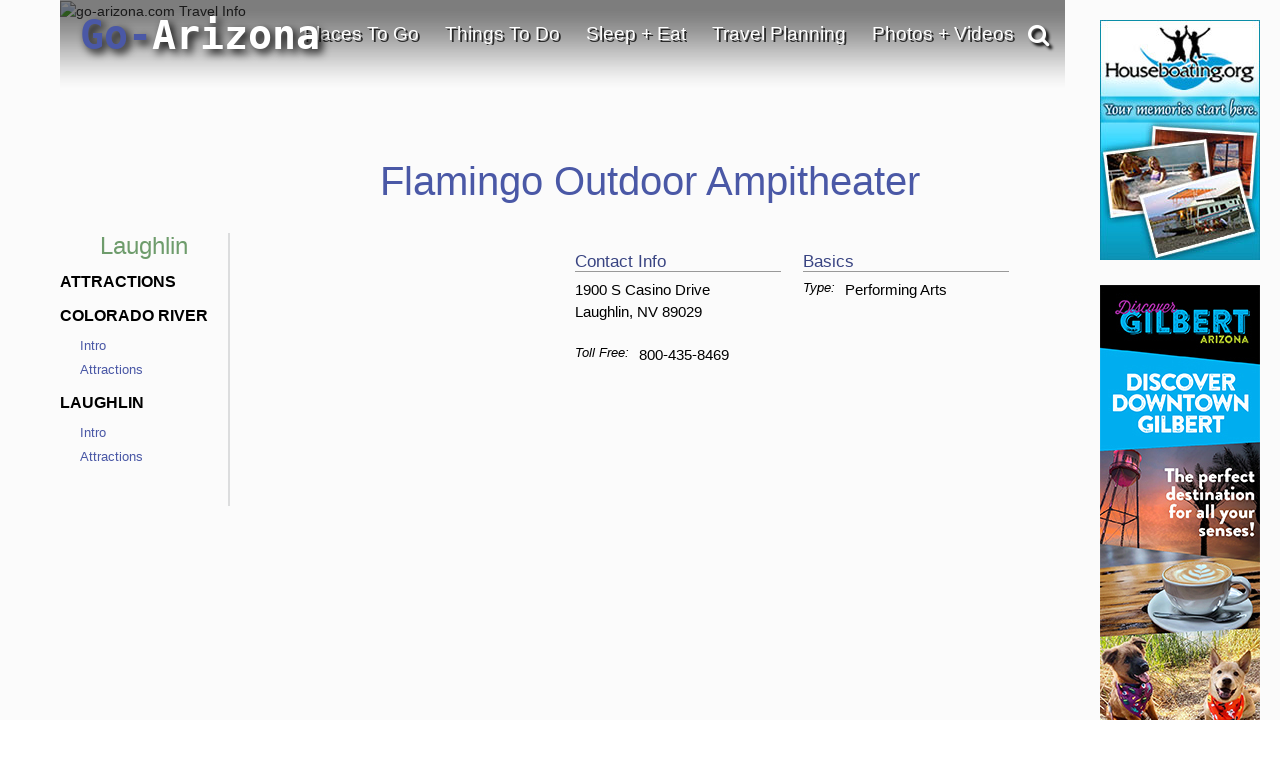

--- FILE ---
content_type: text/html; charset=utf-8
request_url: https://www.google.com/recaptcha/api2/anchor?ar=1&k=6LfDLBoUAAAAADYQW2E_ew7yGIcf5AeCdBMQLymS&co=aHR0cHM6Ly93d3cuZ28tYXJpem9uYS5jb206NDQz&hl=en&v=PoyoqOPhxBO7pBk68S4YbpHZ&size=normal&anchor-ms=20000&execute-ms=30000&cb=scy4282q59yz
body_size: 49496
content:
<!DOCTYPE HTML><html dir="ltr" lang="en"><head><meta http-equiv="Content-Type" content="text/html; charset=UTF-8">
<meta http-equiv="X-UA-Compatible" content="IE=edge">
<title>reCAPTCHA</title>
<style type="text/css">
/* cyrillic-ext */
@font-face {
  font-family: 'Roboto';
  font-style: normal;
  font-weight: 400;
  font-stretch: 100%;
  src: url(//fonts.gstatic.com/s/roboto/v48/KFO7CnqEu92Fr1ME7kSn66aGLdTylUAMa3GUBHMdazTgWw.woff2) format('woff2');
  unicode-range: U+0460-052F, U+1C80-1C8A, U+20B4, U+2DE0-2DFF, U+A640-A69F, U+FE2E-FE2F;
}
/* cyrillic */
@font-face {
  font-family: 'Roboto';
  font-style: normal;
  font-weight: 400;
  font-stretch: 100%;
  src: url(//fonts.gstatic.com/s/roboto/v48/KFO7CnqEu92Fr1ME7kSn66aGLdTylUAMa3iUBHMdazTgWw.woff2) format('woff2');
  unicode-range: U+0301, U+0400-045F, U+0490-0491, U+04B0-04B1, U+2116;
}
/* greek-ext */
@font-face {
  font-family: 'Roboto';
  font-style: normal;
  font-weight: 400;
  font-stretch: 100%;
  src: url(//fonts.gstatic.com/s/roboto/v48/KFO7CnqEu92Fr1ME7kSn66aGLdTylUAMa3CUBHMdazTgWw.woff2) format('woff2');
  unicode-range: U+1F00-1FFF;
}
/* greek */
@font-face {
  font-family: 'Roboto';
  font-style: normal;
  font-weight: 400;
  font-stretch: 100%;
  src: url(//fonts.gstatic.com/s/roboto/v48/KFO7CnqEu92Fr1ME7kSn66aGLdTylUAMa3-UBHMdazTgWw.woff2) format('woff2');
  unicode-range: U+0370-0377, U+037A-037F, U+0384-038A, U+038C, U+038E-03A1, U+03A3-03FF;
}
/* math */
@font-face {
  font-family: 'Roboto';
  font-style: normal;
  font-weight: 400;
  font-stretch: 100%;
  src: url(//fonts.gstatic.com/s/roboto/v48/KFO7CnqEu92Fr1ME7kSn66aGLdTylUAMawCUBHMdazTgWw.woff2) format('woff2');
  unicode-range: U+0302-0303, U+0305, U+0307-0308, U+0310, U+0312, U+0315, U+031A, U+0326-0327, U+032C, U+032F-0330, U+0332-0333, U+0338, U+033A, U+0346, U+034D, U+0391-03A1, U+03A3-03A9, U+03B1-03C9, U+03D1, U+03D5-03D6, U+03F0-03F1, U+03F4-03F5, U+2016-2017, U+2034-2038, U+203C, U+2040, U+2043, U+2047, U+2050, U+2057, U+205F, U+2070-2071, U+2074-208E, U+2090-209C, U+20D0-20DC, U+20E1, U+20E5-20EF, U+2100-2112, U+2114-2115, U+2117-2121, U+2123-214F, U+2190, U+2192, U+2194-21AE, U+21B0-21E5, U+21F1-21F2, U+21F4-2211, U+2213-2214, U+2216-22FF, U+2308-230B, U+2310, U+2319, U+231C-2321, U+2336-237A, U+237C, U+2395, U+239B-23B7, U+23D0, U+23DC-23E1, U+2474-2475, U+25AF, U+25B3, U+25B7, U+25BD, U+25C1, U+25CA, U+25CC, U+25FB, U+266D-266F, U+27C0-27FF, U+2900-2AFF, U+2B0E-2B11, U+2B30-2B4C, U+2BFE, U+3030, U+FF5B, U+FF5D, U+1D400-1D7FF, U+1EE00-1EEFF;
}
/* symbols */
@font-face {
  font-family: 'Roboto';
  font-style: normal;
  font-weight: 400;
  font-stretch: 100%;
  src: url(//fonts.gstatic.com/s/roboto/v48/KFO7CnqEu92Fr1ME7kSn66aGLdTylUAMaxKUBHMdazTgWw.woff2) format('woff2');
  unicode-range: U+0001-000C, U+000E-001F, U+007F-009F, U+20DD-20E0, U+20E2-20E4, U+2150-218F, U+2190, U+2192, U+2194-2199, U+21AF, U+21E6-21F0, U+21F3, U+2218-2219, U+2299, U+22C4-22C6, U+2300-243F, U+2440-244A, U+2460-24FF, U+25A0-27BF, U+2800-28FF, U+2921-2922, U+2981, U+29BF, U+29EB, U+2B00-2BFF, U+4DC0-4DFF, U+FFF9-FFFB, U+10140-1018E, U+10190-1019C, U+101A0, U+101D0-101FD, U+102E0-102FB, U+10E60-10E7E, U+1D2C0-1D2D3, U+1D2E0-1D37F, U+1F000-1F0FF, U+1F100-1F1AD, U+1F1E6-1F1FF, U+1F30D-1F30F, U+1F315, U+1F31C, U+1F31E, U+1F320-1F32C, U+1F336, U+1F378, U+1F37D, U+1F382, U+1F393-1F39F, U+1F3A7-1F3A8, U+1F3AC-1F3AF, U+1F3C2, U+1F3C4-1F3C6, U+1F3CA-1F3CE, U+1F3D4-1F3E0, U+1F3ED, U+1F3F1-1F3F3, U+1F3F5-1F3F7, U+1F408, U+1F415, U+1F41F, U+1F426, U+1F43F, U+1F441-1F442, U+1F444, U+1F446-1F449, U+1F44C-1F44E, U+1F453, U+1F46A, U+1F47D, U+1F4A3, U+1F4B0, U+1F4B3, U+1F4B9, U+1F4BB, U+1F4BF, U+1F4C8-1F4CB, U+1F4D6, U+1F4DA, U+1F4DF, U+1F4E3-1F4E6, U+1F4EA-1F4ED, U+1F4F7, U+1F4F9-1F4FB, U+1F4FD-1F4FE, U+1F503, U+1F507-1F50B, U+1F50D, U+1F512-1F513, U+1F53E-1F54A, U+1F54F-1F5FA, U+1F610, U+1F650-1F67F, U+1F687, U+1F68D, U+1F691, U+1F694, U+1F698, U+1F6AD, U+1F6B2, U+1F6B9-1F6BA, U+1F6BC, U+1F6C6-1F6CF, U+1F6D3-1F6D7, U+1F6E0-1F6EA, U+1F6F0-1F6F3, U+1F6F7-1F6FC, U+1F700-1F7FF, U+1F800-1F80B, U+1F810-1F847, U+1F850-1F859, U+1F860-1F887, U+1F890-1F8AD, U+1F8B0-1F8BB, U+1F8C0-1F8C1, U+1F900-1F90B, U+1F93B, U+1F946, U+1F984, U+1F996, U+1F9E9, U+1FA00-1FA6F, U+1FA70-1FA7C, U+1FA80-1FA89, U+1FA8F-1FAC6, U+1FACE-1FADC, U+1FADF-1FAE9, U+1FAF0-1FAF8, U+1FB00-1FBFF;
}
/* vietnamese */
@font-face {
  font-family: 'Roboto';
  font-style: normal;
  font-weight: 400;
  font-stretch: 100%;
  src: url(//fonts.gstatic.com/s/roboto/v48/KFO7CnqEu92Fr1ME7kSn66aGLdTylUAMa3OUBHMdazTgWw.woff2) format('woff2');
  unicode-range: U+0102-0103, U+0110-0111, U+0128-0129, U+0168-0169, U+01A0-01A1, U+01AF-01B0, U+0300-0301, U+0303-0304, U+0308-0309, U+0323, U+0329, U+1EA0-1EF9, U+20AB;
}
/* latin-ext */
@font-face {
  font-family: 'Roboto';
  font-style: normal;
  font-weight: 400;
  font-stretch: 100%;
  src: url(//fonts.gstatic.com/s/roboto/v48/KFO7CnqEu92Fr1ME7kSn66aGLdTylUAMa3KUBHMdazTgWw.woff2) format('woff2');
  unicode-range: U+0100-02BA, U+02BD-02C5, U+02C7-02CC, U+02CE-02D7, U+02DD-02FF, U+0304, U+0308, U+0329, U+1D00-1DBF, U+1E00-1E9F, U+1EF2-1EFF, U+2020, U+20A0-20AB, U+20AD-20C0, U+2113, U+2C60-2C7F, U+A720-A7FF;
}
/* latin */
@font-face {
  font-family: 'Roboto';
  font-style: normal;
  font-weight: 400;
  font-stretch: 100%;
  src: url(//fonts.gstatic.com/s/roboto/v48/KFO7CnqEu92Fr1ME7kSn66aGLdTylUAMa3yUBHMdazQ.woff2) format('woff2');
  unicode-range: U+0000-00FF, U+0131, U+0152-0153, U+02BB-02BC, U+02C6, U+02DA, U+02DC, U+0304, U+0308, U+0329, U+2000-206F, U+20AC, U+2122, U+2191, U+2193, U+2212, U+2215, U+FEFF, U+FFFD;
}
/* cyrillic-ext */
@font-face {
  font-family: 'Roboto';
  font-style: normal;
  font-weight: 500;
  font-stretch: 100%;
  src: url(//fonts.gstatic.com/s/roboto/v48/KFO7CnqEu92Fr1ME7kSn66aGLdTylUAMa3GUBHMdazTgWw.woff2) format('woff2');
  unicode-range: U+0460-052F, U+1C80-1C8A, U+20B4, U+2DE0-2DFF, U+A640-A69F, U+FE2E-FE2F;
}
/* cyrillic */
@font-face {
  font-family: 'Roboto';
  font-style: normal;
  font-weight: 500;
  font-stretch: 100%;
  src: url(//fonts.gstatic.com/s/roboto/v48/KFO7CnqEu92Fr1ME7kSn66aGLdTylUAMa3iUBHMdazTgWw.woff2) format('woff2');
  unicode-range: U+0301, U+0400-045F, U+0490-0491, U+04B0-04B1, U+2116;
}
/* greek-ext */
@font-face {
  font-family: 'Roboto';
  font-style: normal;
  font-weight: 500;
  font-stretch: 100%;
  src: url(//fonts.gstatic.com/s/roboto/v48/KFO7CnqEu92Fr1ME7kSn66aGLdTylUAMa3CUBHMdazTgWw.woff2) format('woff2');
  unicode-range: U+1F00-1FFF;
}
/* greek */
@font-face {
  font-family: 'Roboto';
  font-style: normal;
  font-weight: 500;
  font-stretch: 100%;
  src: url(//fonts.gstatic.com/s/roboto/v48/KFO7CnqEu92Fr1ME7kSn66aGLdTylUAMa3-UBHMdazTgWw.woff2) format('woff2');
  unicode-range: U+0370-0377, U+037A-037F, U+0384-038A, U+038C, U+038E-03A1, U+03A3-03FF;
}
/* math */
@font-face {
  font-family: 'Roboto';
  font-style: normal;
  font-weight: 500;
  font-stretch: 100%;
  src: url(//fonts.gstatic.com/s/roboto/v48/KFO7CnqEu92Fr1ME7kSn66aGLdTylUAMawCUBHMdazTgWw.woff2) format('woff2');
  unicode-range: U+0302-0303, U+0305, U+0307-0308, U+0310, U+0312, U+0315, U+031A, U+0326-0327, U+032C, U+032F-0330, U+0332-0333, U+0338, U+033A, U+0346, U+034D, U+0391-03A1, U+03A3-03A9, U+03B1-03C9, U+03D1, U+03D5-03D6, U+03F0-03F1, U+03F4-03F5, U+2016-2017, U+2034-2038, U+203C, U+2040, U+2043, U+2047, U+2050, U+2057, U+205F, U+2070-2071, U+2074-208E, U+2090-209C, U+20D0-20DC, U+20E1, U+20E5-20EF, U+2100-2112, U+2114-2115, U+2117-2121, U+2123-214F, U+2190, U+2192, U+2194-21AE, U+21B0-21E5, U+21F1-21F2, U+21F4-2211, U+2213-2214, U+2216-22FF, U+2308-230B, U+2310, U+2319, U+231C-2321, U+2336-237A, U+237C, U+2395, U+239B-23B7, U+23D0, U+23DC-23E1, U+2474-2475, U+25AF, U+25B3, U+25B7, U+25BD, U+25C1, U+25CA, U+25CC, U+25FB, U+266D-266F, U+27C0-27FF, U+2900-2AFF, U+2B0E-2B11, U+2B30-2B4C, U+2BFE, U+3030, U+FF5B, U+FF5D, U+1D400-1D7FF, U+1EE00-1EEFF;
}
/* symbols */
@font-face {
  font-family: 'Roboto';
  font-style: normal;
  font-weight: 500;
  font-stretch: 100%;
  src: url(//fonts.gstatic.com/s/roboto/v48/KFO7CnqEu92Fr1ME7kSn66aGLdTylUAMaxKUBHMdazTgWw.woff2) format('woff2');
  unicode-range: U+0001-000C, U+000E-001F, U+007F-009F, U+20DD-20E0, U+20E2-20E4, U+2150-218F, U+2190, U+2192, U+2194-2199, U+21AF, U+21E6-21F0, U+21F3, U+2218-2219, U+2299, U+22C4-22C6, U+2300-243F, U+2440-244A, U+2460-24FF, U+25A0-27BF, U+2800-28FF, U+2921-2922, U+2981, U+29BF, U+29EB, U+2B00-2BFF, U+4DC0-4DFF, U+FFF9-FFFB, U+10140-1018E, U+10190-1019C, U+101A0, U+101D0-101FD, U+102E0-102FB, U+10E60-10E7E, U+1D2C0-1D2D3, U+1D2E0-1D37F, U+1F000-1F0FF, U+1F100-1F1AD, U+1F1E6-1F1FF, U+1F30D-1F30F, U+1F315, U+1F31C, U+1F31E, U+1F320-1F32C, U+1F336, U+1F378, U+1F37D, U+1F382, U+1F393-1F39F, U+1F3A7-1F3A8, U+1F3AC-1F3AF, U+1F3C2, U+1F3C4-1F3C6, U+1F3CA-1F3CE, U+1F3D4-1F3E0, U+1F3ED, U+1F3F1-1F3F3, U+1F3F5-1F3F7, U+1F408, U+1F415, U+1F41F, U+1F426, U+1F43F, U+1F441-1F442, U+1F444, U+1F446-1F449, U+1F44C-1F44E, U+1F453, U+1F46A, U+1F47D, U+1F4A3, U+1F4B0, U+1F4B3, U+1F4B9, U+1F4BB, U+1F4BF, U+1F4C8-1F4CB, U+1F4D6, U+1F4DA, U+1F4DF, U+1F4E3-1F4E6, U+1F4EA-1F4ED, U+1F4F7, U+1F4F9-1F4FB, U+1F4FD-1F4FE, U+1F503, U+1F507-1F50B, U+1F50D, U+1F512-1F513, U+1F53E-1F54A, U+1F54F-1F5FA, U+1F610, U+1F650-1F67F, U+1F687, U+1F68D, U+1F691, U+1F694, U+1F698, U+1F6AD, U+1F6B2, U+1F6B9-1F6BA, U+1F6BC, U+1F6C6-1F6CF, U+1F6D3-1F6D7, U+1F6E0-1F6EA, U+1F6F0-1F6F3, U+1F6F7-1F6FC, U+1F700-1F7FF, U+1F800-1F80B, U+1F810-1F847, U+1F850-1F859, U+1F860-1F887, U+1F890-1F8AD, U+1F8B0-1F8BB, U+1F8C0-1F8C1, U+1F900-1F90B, U+1F93B, U+1F946, U+1F984, U+1F996, U+1F9E9, U+1FA00-1FA6F, U+1FA70-1FA7C, U+1FA80-1FA89, U+1FA8F-1FAC6, U+1FACE-1FADC, U+1FADF-1FAE9, U+1FAF0-1FAF8, U+1FB00-1FBFF;
}
/* vietnamese */
@font-face {
  font-family: 'Roboto';
  font-style: normal;
  font-weight: 500;
  font-stretch: 100%;
  src: url(//fonts.gstatic.com/s/roboto/v48/KFO7CnqEu92Fr1ME7kSn66aGLdTylUAMa3OUBHMdazTgWw.woff2) format('woff2');
  unicode-range: U+0102-0103, U+0110-0111, U+0128-0129, U+0168-0169, U+01A0-01A1, U+01AF-01B0, U+0300-0301, U+0303-0304, U+0308-0309, U+0323, U+0329, U+1EA0-1EF9, U+20AB;
}
/* latin-ext */
@font-face {
  font-family: 'Roboto';
  font-style: normal;
  font-weight: 500;
  font-stretch: 100%;
  src: url(//fonts.gstatic.com/s/roboto/v48/KFO7CnqEu92Fr1ME7kSn66aGLdTylUAMa3KUBHMdazTgWw.woff2) format('woff2');
  unicode-range: U+0100-02BA, U+02BD-02C5, U+02C7-02CC, U+02CE-02D7, U+02DD-02FF, U+0304, U+0308, U+0329, U+1D00-1DBF, U+1E00-1E9F, U+1EF2-1EFF, U+2020, U+20A0-20AB, U+20AD-20C0, U+2113, U+2C60-2C7F, U+A720-A7FF;
}
/* latin */
@font-face {
  font-family: 'Roboto';
  font-style: normal;
  font-weight: 500;
  font-stretch: 100%;
  src: url(//fonts.gstatic.com/s/roboto/v48/KFO7CnqEu92Fr1ME7kSn66aGLdTylUAMa3yUBHMdazQ.woff2) format('woff2');
  unicode-range: U+0000-00FF, U+0131, U+0152-0153, U+02BB-02BC, U+02C6, U+02DA, U+02DC, U+0304, U+0308, U+0329, U+2000-206F, U+20AC, U+2122, U+2191, U+2193, U+2212, U+2215, U+FEFF, U+FFFD;
}
/* cyrillic-ext */
@font-face {
  font-family: 'Roboto';
  font-style: normal;
  font-weight: 900;
  font-stretch: 100%;
  src: url(//fonts.gstatic.com/s/roboto/v48/KFO7CnqEu92Fr1ME7kSn66aGLdTylUAMa3GUBHMdazTgWw.woff2) format('woff2');
  unicode-range: U+0460-052F, U+1C80-1C8A, U+20B4, U+2DE0-2DFF, U+A640-A69F, U+FE2E-FE2F;
}
/* cyrillic */
@font-face {
  font-family: 'Roboto';
  font-style: normal;
  font-weight: 900;
  font-stretch: 100%;
  src: url(//fonts.gstatic.com/s/roboto/v48/KFO7CnqEu92Fr1ME7kSn66aGLdTylUAMa3iUBHMdazTgWw.woff2) format('woff2');
  unicode-range: U+0301, U+0400-045F, U+0490-0491, U+04B0-04B1, U+2116;
}
/* greek-ext */
@font-face {
  font-family: 'Roboto';
  font-style: normal;
  font-weight: 900;
  font-stretch: 100%;
  src: url(//fonts.gstatic.com/s/roboto/v48/KFO7CnqEu92Fr1ME7kSn66aGLdTylUAMa3CUBHMdazTgWw.woff2) format('woff2');
  unicode-range: U+1F00-1FFF;
}
/* greek */
@font-face {
  font-family: 'Roboto';
  font-style: normal;
  font-weight: 900;
  font-stretch: 100%;
  src: url(//fonts.gstatic.com/s/roboto/v48/KFO7CnqEu92Fr1ME7kSn66aGLdTylUAMa3-UBHMdazTgWw.woff2) format('woff2');
  unicode-range: U+0370-0377, U+037A-037F, U+0384-038A, U+038C, U+038E-03A1, U+03A3-03FF;
}
/* math */
@font-face {
  font-family: 'Roboto';
  font-style: normal;
  font-weight: 900;
  font-stretch: 100%;
  src: url(//fonts.gstatic.com/s/roboto/v48/KFO7CnqEu92Fr1ME7kSn66aGLdTylUAMawCUBHMdazTgWw.woff2) format('woff2');
  unicode-range: U+0302-0303, U+0305, U+0307-0308, U+0310, U+0312, U+0315, U+031A, U+0326-0327, U+032C, U+032F-0330, U+0332-0333, U+0338, U+033A, U+0346, U+034D, U+0391-03A1, U+03A3-03A9, U+03B1-03C9, U+03D1, U+03D5-03D6, U+03F0-03F1, U+03F4-03F5, U+2016-2017, U+2034-2038, U+203C, U+2040, U+2043, U+2047, U+2050, U+2057, U+205F, U+2070-2071, U+2074-208E, U+2090-209C, U+20D0-20DC, U+20E1, U+20E5-20EF, U+2100-2112, U+2114-2115, U+2117-2121, U+2123-214F, U+2190, U+2192, U+2194-21AE, U+21B0-21E5, U+21F1-21F2, U+21F4-2211, U+2213-2214, U+2216-22FF, U+2308-230B, U+2310, U+2319, U+231C-2321, U+2336-237A, U+237C, U+2395, U+239B-23B7, U+23D0, U+23DC-23E1, U+2474-2475, U+25AF, U+25B3, U+25B7, U+25BD, U+25C1, U+25CA, U+25CC, U+25FB, U+266D-266F, U+27C0-27FF, U+2900-2AFF, U+2B0E-2B11, U+2B30-2B4C, U+2BFE, U+3030, U+FF5B, U+FF5D, U+1D400-1D7FF, U+1EE00-1EEFF;
}
/* symbols */
@font-face {
  font-family: 'Roboto';
  font-style: normal;
  font-weight: 900;
  font-stretch: 100%;
  src: url(//fonts.gstatic.com/s/roboto/v48/KFO7CnqEu92Fr1ME7kSn66aGLdTylUAMaxKUBHMdazTgWw.woff2) format('woff2');
  unicode-range: U+0001-000C, U+000E-001F, U+007F-009F, U+20DD-20E0, U+20E2-20E4, U+2150-218F, U+2190, U+2192, U+2194-2199, U+21AF, U+21E6-21F0, U+21F3, U+2218-2219, U+2299, U+22C4-22C6, U+2300-243F, U+2440-244A, U+2460-24FF, U+25A0-27BF, U+2800-28FF, U+2921-2922, U+2981, U+29BF, U+29EB, U+2B00-2BFF, U+4DC0-4DFF, U+FFF9-FFFB, U+10140-1018E, U+10190-1019C, U+101A0, U+101D0-101FD, U+102E0-102FB, U+10E60-10E7E, U+1D2C0-1D2D3, U+1D2E0-1D37F, U+1F000-1F0FF, U+1F100-1F1AD, U+1F1E6-1F1FF, U+1F30D-1F30F, U+1F315, U+1F31C, U+1F31E, U+1F320-1F32C, U+1F336, U+1F378, U+1F37D, U+1F382, U+1F393-1F39F, U+1F3A7-1F3A8, U+1F3AC-1F3AF, U+1F3C2, U+1F3C4-1F3C6, U+1F3CA-1F3CE, U+1F3D4-1F3E0, U+1F3ED, U+1F3F1-1F3F3, U+1F3F5-1F3F7, U+1F408, U+1F415, U+1F41F, U+1F426, U+1F43F, U+1F441-1F442, U+1F444, U+1F446-1F449, U+1F44C-1F44E, U+1F453, U+1F46A, U+1F47D, U+1F4A3, U+1F4B0, U+1F4B3, U+1F4B9, U+1F4BB, U+1F4BF, U+1F4C8-1F4CB, U+1F4D6, U+1F4DA, U+1F4DF, U+1F4E3-1F4E6, U+1F4EA-1F4ED, U+1F4F7, U+1F4F9-1F4FB, U+1F4FD-1F4FE, U+1F503, U+1F507-1F50B, U+1F50D, U+1F512-1F513, U+1F53E-1F54A, U+1F54F-1F5FA, U+1F610, U+1F650-1F67F, U+1F687, U+1F68D, U+1F691, U+1F694, U+1F698, U+1F6AD, U+1F6B2, U+1F6B9-1F6BA, U+1F6BC, U+1F6C6-1F6CF, U+1F6D3-1F6D7, U+1F6E0-1F6EA, U+1F6F0-1F6F3, U+1F6F7-1F6FC, U+1F700-1F7FF, U+1F800-1F80B, U+1F810-1F847, U+1F850-1F859, U+1F860-1F887, U+1F890-1F8AD, U+1F8B0-1F8BB, U+1F8C0-1F8C1, U+1F900-1F90B, U+1F93B, U+1F946, U+1F984, U+1F996, U+1F9E9, U+1FA00-1FA6F, U+1FA70-1FA7C, U+1FA80-1FA89, U+1FA8F-1FAC6, U+1FACE-1FADC, U+1FADF-1FAE9, U+1FAF0-1FAF8, U+1FB00-1FBFF;
}
/* vietnamese */
@font-face {
  font-family: 'Roboto';
  font-style: normal;
  font-weight: 900;
  font-stretch: 100%;
  src: url(//fonts.gstatic.com/s/roboto/v48/KFO7CnqEu92Fr1ME7kSn66aGLdTylUAMa3OUBHMdazTgWw.woff2) format('woff2');
  unicode-range: U+0102-0103, U+0110-0111, U+0128-0129, U+0168-0169, U+01A0-01A1, U+01AF-01B0, U+0300-0301, U+0303-0304, U+0308-0309, U+0323, U+0329, U+1EA0-1EF9, U+20AB;
}
/* latin-ext */
@font-face {
  font-family: 'Roboto';
  font-style: normal;
  font-weight: 900;
  font-stretch: 100%;
  src: url(//fonts.gstatic.com/s/roboto/v48/KFO7CnqEu92Fr1ME7kSn66aGLdTylUAMa3KUBHMdazTgWw.woff2) format('woff2');
  unicode-range: U+0100-02BA, U+02BD-02C5, U+02C7-02CC, U+02CE-02D7, U+02DD-02FF, U+0304, U+0308, U+0329, U+1D00-1DBF, U+1E00-1E9F, U+1EF2-1EFF, U+2020, U+20A0-20AB, U+20AD-20C0, U+2113, U+2C60-2C7F, U+A720-A7FF;
}
/* latin */
@font-face {
  font-family: 'Roboto';
  font-style: normal;
  font-weight: 900;
  font-stretch: 100%;
  src: url(//fonts.gstatic.com/s/roboto/v48/KFO7CnqEu92Fr1ME7kSn66aGLdTylUAMa3yUBHMdazQ.woff2) format('woff2');
  unicode-range: U+0000-00FF, U+0131, U+0152-0153, U+02BB-02BC, U+02C6, U+02DA, U+02DC, U+0304, U+0308, U+0329, U+2000-206F, U+20AC, U+2122, U+2191, U+2193, U+2212, U+2215, U+FEFF, U+FFFD;
}

</style>
<link rel="stylesheet" type="text/css" href="https://www.gstatic.com/recaptcha/releases/PoyoqOPhxBO7pBk68S4YbpHZ/styles__ltr.css">
<script nonce="eXwLujspMvHl1k9R8MuXuA" type="text/javascript">window['__recaptcha_api'] = 'https://www.google.com/recaptcha/api2/';</script>
<script type="text/javascript" src="https://www.gstatic.com/recaptcha/releases/PoyoqOPhxBO7pBk68S4YbpHZ/recaptcha__en.js" nonce="eXwLujspMvHl1k9R8MuXuA">
      
    </script></head>
<body><div id="rc-anchor-alert" class="rc-anchor-alert"></div>
<input type="hidden" id="recaptcha-token" value="[base64]">
<script type="text/javascript" nonce="eXwLujspMvHl1k9R8MuXuA">
      recaptcha.anchor.Main.init("[\x22ainput\x22,[\x22bgdata\x22,\x22\x22,\[base64]/[base64]/[base64]/[base64]/[base64]/[base64]/[base64]/[base64]/[base64]/[base64]\\u003d\x22,\[base64]\x22,\x22J8K3HDcrY3szGw0xwrDCj2TDqg/CoMOMw6EvwpYMw6zDisK0w5dsRMOywqvDu8OEIh7CnmbDmMKPwqA8wqIew4Q/MWTCtWBuw7cOfzvCiMOpEsO4YnnCumoyIMOawqQ7dW85J8ODw4bCoQ8vwobDs8Ksw4vDjMOqJxtWX8KCwrzCssO8Tj/Cg8Orw4PChCfCgcOIwqHCtsKQwqJVPjvCrMKGUcOAaiLCq8KNwqPClj8VwrPDl1wFwoDCswwTwr/CoMKlwpZcw6QVwpLDo8KdSsOQwo3DqidBw6sqwr9Ew6jDqcKtw7Ytw7JjLcOgJCzDgWXDosOow7crw7gQw6wCw4ofVBZFA8K6IsKbwpU5IF7DpyTDmcOVQ0AfEsK+K0xmw4sSw5HDicOqw4PCucK0BMKodMOKX3jDvcK2J8KNw4jCncOSDsO1wqXCl2bDuW/DrTPDuio5KcKYB8O1Xi3DgcKLHFwbw4zCnj7Cjmk3wq/[base64]/DjcKsT3U+RQHCnsOYdcKVw5/Dtk3DjHnDpcOfwrnCnT9YJsKzwqfCgh3CmnfCqsKJwojDmsOKZUlrMEvDokUbUz9EI8OHwrDCq3hzeVZzbjHCvcKcccOpfMOWDsKmP8Ojwr9QKgXDhMOkHVTDn8K/w5gCEcOVw5d4wr3CpndKwrnDkFU4FsOUbsOdRcOgWlfCjUXDpytuwq/DuR/CqE8yFVDDgcK2OcOlcS/DrFxQKcKVwq9sMgnCiRZLw5p/w5rCncO5wqpTXWzCpzXCvSg2w63Dkj0ewr/Dm19Uwp/[base64]/[base64]/[base64]/CiDZxw5fDt07Cr0PDk8Ksw7wRQMK2WsKBIWfCmglMw4TClMOkwp4nw6vDjsKww4DDsVVMKMOPwr/CpcKTw514ecOHXGrDlsOWLiLDtsKXf8KlQUp9WCNNw5E+aW9UVMOob8Kxw6HCtsK2w5kMR8OPTsK/TRlfNsKEwojDuULDonrCvnHCnUJvHsK5RcOhw5hVw718wqlNEDjCmsK8VQfDh8K2XsKgw5sLw4R/BsKow7HCrMOMwpDDtirDjsKQw67Cn8K4NkPCiW8rVsORwpXDrMKTwpNxWQZpfDnCqwc9w5DCiVF8w4jCjsO1wqHCnsOkwqrChnrDmsO7wqPDr3fCgwPDksKdUlELwr1pEmHCpsK9wpXCtn/[base64]/DuVMEw4hHbsOhwqILFMO8w5LChMOww6MawpfDvcOyWMK3w6VYwo/[base64]/wrtRw7UPwrhYw4zDmFLDiW/[base64]/DpcOTwpPCnBbDoHNfw53CtS3CusKoGkEHw5nDgsK+DFvDrsKrw7UbD0TDhlzCkMKPwrfCmTsmwrLCqDLDu8O3w5wkwpUaw5fDuhcEXMKLw4zDlkABOsOGZ8KNERbDiMKKbTzCk8K/[base64]/DgcKLdX/Co27Cl8OzESbCvcKnfnXCpMOIwpA9UQBFw7LDkn1oS8OPSMKBwrfCkQXDisKwe8OOw4zDritYXizCoCLDpcKjwp0EwrzClsOIwr3DrH7DtsKqw4fCuhALw7nCmgzDjsKLM1MQBDvDoMOTYwfDv8KNwr41w4/[base64]/CtVR7w5fDiR8nCWnCgXpNwq/DmWnDhWzDvMKNanJHw6jCpx3Dgj3DisKGw5XCtMK0w5ptwrlcOxrDg1htwrzCiMO3DcKCwo3Cu8Kiw70gAMODOMKKw6xew5kLRAYlaBTDicOaw7nCpR7DnmDDvBfDtXQiA2wadCnCi8KJU2Edw63Cv8KGwrghJMOuwolMSCrCuUQtw5fDgcOQw7/DowkCXB/DilF7wqxJE8OtwprCgQHDlsOVw4krw6cPw4dHwoIbwpPDmsO2w6LChsOkFcKjw5Vtw6rCojwmScO+GsKLw6/[base64]/w4PCnMOIwpcWw7PDhE/DmwLDskUQw4jDocKfw5rDlsKQw4zCqywQw4EMY8KUCFzCvhDDiGEpwqUGAlUSV8KywrpvKkUefVDClR7CjsKIIsKYYE7Clycbw71vw4bCsGtFw78QRxvDmMK6wqUpwqbCucO8WgcVw4zDgcOZwqxgbMKlw79Gw7DCu8OhwpwIwodSw7rCucKMay/Dv0PCscK/[base64]/DvcKew4NyQsKkaSvDgWd1wpBQwp7Dj8ObbcOiwq3CuMKtwobCvGgvw6/CkMKpDwvDh8OXw6lRKMKTJTIdIcKZVcO3w53Dl0cvNsKUQ8O2w5vCqi3CpsORVMOhCS/[base64]/WMKPBMK9OcOGw7MPLsK4IsOkwrjDmWrDtMOLwpdmwqfCgwcxMGnCscOPwo9QGEcBwoB0w6wlVsOKw4XCn2dOw5QzGDfDn8KGw5xOw7XDnMK0X8KHYC5JCCgjSMOUw5/DlMOuaxk/[base64]/L8O/VMOwFUXCp11pIMK6fnvDlMO4KyHCt8KSw5nDlcKEUMOwwq/DlWLCuMKKw6DDkB/[base64]/ClsOywo3Dr8KmBHLCizwndsOfJMKcUcOzw7RMBTXDvsOww5zDh8OewoPCs8Khw48EDsKMwo/DnsO4UhXCocKXXcOuw61dwrfCp8KRw65XC8O2ZcKFwqcKwqzDvcKtOVrDrMKEwqXDpX0Cw5QHScK2w6dcZ2/CmcK2IG1vw7HCsmZKwp/[base64]/DmcKlwo4GIzjDi8KtJcKuBnvCjTrDh8K0egtvGR/[base64]/[base64]/[base64]/CiMO3MgbDvSYaInBvwpnDp8OifsKuGMKnAXHDjsK/woxSZMKjNEZ6V8K0V8OnYB3CoUzDhcODwofDocOLTMOWwqrCtsK2w6zDt0Erw7Apw7oLI1wdUCJ7wpfDpX/[base64]/[base64]/DuMKMwo3ChE3DoDoeXsK6IMOhwqDDjsOPw7wpT3d+OTIbZcOSa8KxMsOQKFnCisKVV8KZKcKBwoPDkh3CmwYMRV4Ww7zDmMOlLF/CocKMK1rCtMKDQSnDmBTDk1PCswXCoMKKw58/[base64]/[base64]/w7V3wpoWwrfCok/[base64]/Y8Ovw6rDgjsteMK8wq9lAMOnaB7ClsK7OsKPbsOqBiXCpMOxJMOiByAdZnPDhcKJIMKDwpgmJkBTw6EIcMKcw6fDmMOIN8KMwqleSlrDp07ChXteL8OgAcOtw4jDiAfDucKXHcO8HH7Cm8O/DEUYTDjCmyHCuMOFw4fDinHDsmxvw5x0VAQJHURkXcKrwqHDtD3CpxfDlsO0w4IYwoF3wpAuQ8KLbMOow6lDOyYPTGrDplg5ZMOQwpBzw67CrMO7esKNwobChcOhwqLCisKxCsOfwrBefsOswq/ChsOSwpnDmsOmw4k4JcOEXsORw5bDrMKRw7scwprDhsOOGScuF0VTw4JXF3Qyw7gBw69bbl3Cp8KHw7pBwrREYhbCnMO7aCbCnz4rwqjCiMKLVjfCpw4SwrbDncKFw4HDjsKQwr8kwp1ZInlSIsOaw7TDnRjCszRMGQ/DnMO2OsO+woPDlMKyw4jClsKAw4TCtQtXwp12UcKsbMO4w4PCnDAxwqZ+EcKMdcKZw4jDqMORw55FYsK2w5JJP8KMLVVkw4bDsMOlwqXDsFMgVU83VsKowoTCuyFmw7pESsOgwpYzWcKzw5PColYTwpdEwp9iwqohwo3CjGrCl8KwJibDuEfDk8OnS1/[base64]/DgDh7w41pNjYCw4HDoMKjwqXDusKQWUrDjn/ClsOFQDEwFF3CmcKBLsO+cghmGDUwU1vDhMOVXFNVEXJUwo7Duj7DjMKBw5Jfw47Cnl8mwpUowpc2f0vDrMOsCcOWw7zCgcK4b8K5DcKwMRJ/JCx9UDF9wrHCpELCjUQhEkvDp8KvEX3DssKgOTfDk10qT8KYahjDhsKWwr/[base64]/DgQvDvzvDuR52w6NBw7/Dp8OQwow8FlvDrsOfwpfCoRpaw57DhcKsXsKfw5DDm0/[base64]/[base64]/[base64]/DrCvDhFwLf8OXwqbCiMOqQMK8w71gwqbCuMKAwrV1w48Rwq5wJcOgwq1pWcODwqE+w7BEQcO0w5FHw4PDrlVzwp/[base64]/[base64]/[base64]/wrDCqVPDjMOew58EecOKEcOMMMKIccO4TMOGbsK0B8KowrAVwo0iwpwQwqtyY8K4YW/Ci8KaWgg5SB4rJ8KXbMK3OcKJwqFKBEbCuXzCqH/DtMOkw5ZmekvDucK1wqXDocOSwr/CnMO7w4FTZsONMTwAwrTChcOMQlbCq0MwMcKNCmXDocKZwo9rDMK9wp5kw57Dg8OkMBg/w6jCl8K/HGoWw43DliLDgFbDicOzAsOpeQcQw5/DqQLDriDDtBRow69dGsOzwpnDoxtrwoVlwrApacKxwrgoH3TDmh3CiMKjw5RrccKgw69iwrZtwqNVwqxkwqQ3w57Cs8K/IHHCrlEnw5sNwrnDh3/DnUFfw6cVwrAlwqw3wq7DsHp+d8KcAMOUw7nCjMOCw5BOw7bDlsOQwovDmVknwqQsw6fCsT/[base64]/wodsw73DhsK6bSHDvyp1IQbCuQN1w5UGOH3CuRfCpMKwQx3Du8KGwqw3CztVJ8OXNMKbw7HDmsKSw6nCmk0NVGLDlcO+KcKjwqpFQ1LCk8KFwo3DkTQdY0vDhcOpWcKnwpDCvyNmwoVAwqbCkMOWdcOuw6PCl17CmxEkw6jClgJTw4rCh8Ktw7/[base64]/Dr8KMwrxEXnFKwobCq3PClsKJWmklbMOZa1R5w6DDq8Krw57DlggHwpg4w4d/w4bDrcKFGUIJw7vDlMK2e8KHw5FMCBTCocOjOiQAw7BWGMKrwqHDoxjCkEHCucONQkbCqsO6wrTDscOWVjHCiMOCwo5bflrCjMOjwrYLwqTDk1FtESTCghLDrsKIbgjDkcOZNgQiYcO+csKXeMOywocEwq/CgiZOf8KTPMO4HMKKPcOWXhzDsVfDvUPDocKvfcOPIcOtwqdRcMKnKMOVwpg/w58dFQlIe8OdRD/CrcKcwrHDosKcw4rCpMOwH8KkVcOVNMOtAcOVwpJ4wq/CkDLCuE0qeG3CjsOVaW/DhHEPVEXCkV8NwqRPVsK9axPCu3Fbw6IiwobCtULDksOlw64lw68jwoZecXDDnMKVwqEDRBtuw4HCr2/ChsO6LsOrXcOCwp3CjxZXGAlUKjTCi33DgybDtRXDp1IuUgM+bcK0Hj3CgkbCsGPDocKew4rDqsOgGsO7wr0XD8O3NcOfw43DmmbCkE1aPMKHwosJAmZse24QNsOgQHDDi8KRw5c/[base64]/CucKsbxILwo0WwpwzbcOqw5p0w5bDgMKQUxdrcRknXgBdFDrDqMKIPkVWwpDDqcOaw4nDicOJw6dlw77CssKyw4fDtsOIJm1fw7hwJ8Orw5PDpwXDu8Ocw446wptrNcOhAcKEQHPDpcKFwrPCp1cpQRI/w6cyWMOsw4zCvcO4YDRmw4lJAMOtcl/DusK/[base64]/[base64]/[base64]/[base64]/[base64]/Ds3HDjcKfwoBmw43DpMOBaMOAbcOKwrslwqI7Fz/Dr8OlwpXCvsKRUUbDr8KowpbDnDcOw7Y2w7s9w4ZOD3IWw5bDhsKPTDFhw493LxpDAsKjVMO0wo0acDDDqMOyZ3DChEoTAcOZCkTCucOiJMKxejJCSkLDlMKfS2Bmw57DohLCicO/[base64]/DtcOYworDqlvDqz9Mw7wyw7sWwr40w4jDiMKOw7PDuMOowrkjRh8OJX3ChcOrwowpDcKMUks5w6ITw5XDl8KBwqoSw7d0wrbCuMO/w7PCpsO/w4d4BknDvBXCvkYAwosew5hfwpXDnV4rw64HWcK+DsKDwrLDryJrcsKcLsODwrhow6lvw5o1wrvDh3sqwrx0DTlEGcO1ZMOawpvDr1U4Y8OtGkJXPVRzFBQ2w6LDtMKpw64Nw4xTDm4hS8KBwrBww5ciw5/CmzlXwqvCmj0bwqPCvy0yAC8LdwRHYRdPwq4zDMOsWcK/GE3Dh2XClcOXw6kKY27Dkh9gw6zCl8OWwpfCqMK/woDDjMKOw4Yuw7TDuj3Cp8KeF8OnwrtywosCwr4PXcO8YXfCpiF4w4jDssO9Q3PCu0dBwr4QRcOEw6rDn0XCvMKCdw/DlcKaQjrDosOMIzPCqxbDi0Q8R8Kiw6MQw6/DoQjCi8KYwqfDpsKgQcOCwqlCw57DoMOrwrlYw6LDtcKgcMKbw5BPYcK/eAhjw5XCoMKPwpk+OlvDrB3CpwAYID9jw4/CgcOBwqTCs8K8d8OVw5jDlUg3N8K6w6k+wozCncKXNRHCuMKSw7vCizYkw4TChUxRwqQ6IcKXw5AjCsOhVcKVKcOUA8OJw4DDkzjCs8OwYmkRJXzDv8OCTsOTJnY8Xzwjw5BOwoZQa8Olw6ttazNTbsOLZ8O0w7LDpg3CusKXwr/DsSfCpzDDuMK/JcOwwqRvQsKfG8KWVQrDrcOswpDDokV9wo7DksKLcSPDvMKlwoTCj1TDuMKMZzZuw51ve8KLwqFjwojDt2PDhW48JsK9w5kGH8O2PFHCiC4Qw7LCt8OEfsKVwr3CnAnDjsOpG2nChz/DqMKjNMOtUsO+w7HDmMKnOMOywqbCicK2w5jCixvDtsOzO05XE1fCpExiwqtjwqNuw4rChGRcDcKceMO5I8Kowosnb8Onw6fChMKpPkXDusKxw5tFG8K8UxVwwqQ9XMOHUEhATQIgwrwSaxQZQMOFbMK2QsO3wofCoMOVwqdkwpo/VMOswqlEV1cHw4TCiHcZRsOOekQ/wrvDncKVw4RPwobCgsKwVsOnw6/DujDCtsO+N8Ojw4TClx/CvVHDnMKYwr8Ew5PDgSLCqMKPDMOUEk7DssOxO8OjJ8OAw5cjw7RMw5dbUz/CrhHCnxLCmMKvKgVjVQXDqTcCwo8MWF3Cv8K9aCIcF8K8wrMxwrHClhzCqsKLwrYow4TDtMONw4l5H8OUwpJ5w7XDusOxdGnCnSjCj8O1wrN5diTChcOhZxXDmsOYRsKibD9tK8KLwqTDi8KcC37Dl8OewqwKSXPDrcOtCSTCssK9XQHDvMKbwqxowp/Dln/CiSlRw700PMOawplsw4xMLcO5f2gPSU8+TMO2Z3g5UMOew4FJfDDDhGfCkxscTRwFw6XCksKAb8KGwrtOGMK8wrQCKQ/DkWbCh2tMwpQzw7zCkD3Dm8Kfw5vDtDnDvlTCgT01IsONQsOlwrkCdizDjsK1McKHwr/[base64]/DuTgbaGXDhDN3YcOjWsKJKcO8w6HDnMKGaRUpW8OrXB7Dj8ObwrJZZ3IwTMOxUSdRwq7CisKpb8KGJsKRw5/CnsO3bMKUbsK8w4rCpMO/wqhpw5bCumoBOhtRScKsQsKkRHbDocODwpFxLDkiw5jCpMKeacKqNUrCnMOLbHFWwqYAW8KpMsKMw5gJw7c4EcOhwrlyw40jwqfDtsOSDA9dHMODaxbCil/Cj8Kww5dYwrpKwpgLw6bCqsOOw5TClWXDiBDDv8O+McKuFgphcGXDmRnDnsKVFyZxYzVefE/Cgw5adXsNw5/Cj8KjIMK1BQpIw7HDhX3ChwXCp8O/[base64]/DhwzCvMOmUxsAaMKWGAF7w5IKc20HwrEjwqnDusOGw4XCpMKBdgdJw4rCrMOlw4ZPMsKKISfCgcOgwo05wo8cTzfDl8OnIjwHDwTDtB/DgQAswodTwooDZcOzwoxjXcOqw5QBdsO+w4oaAU45KhBSwqvCh0g/WGjCrFBOAMOaDQRxe2xUIhljZMK0w73Ct8KkwrFXw5Q9fsKjKMOYwrkDwrjDi8OiOzstFz/[base64]/DhMKPcMOlw6vDtcOvwrbCpzTDssOJw7F5LMO1WMOcTA/CgXDCvMKoLArDo8KiPcKYMWPDkMOcHARsw6DDssKXfsOsM37CuT3DtMKSwonDlGkYfW4PwpAdwp8Ew7nCkWHDg8K2wp/DnDoMJTs/wqcEFC8QfHbCsMOsKcKSG1NsAhrDj8KDJHfDgsKVUWLCusOEK8OVwpEjwpgqUw/[base64]/ClQUaIMOvw67CusOTHQHClsOowroTw5DCtT3CncKHccOywrHCgcKbwps0PsO3JsOPw6HDmRrCtcOgwofCnFHCmxAkfsOAZcKPRcKZw7xjwqvDoA8YCsO0w6HCmE4YOcOlwqbDnMOmCsKzw4LDmsOCw7ImRn4LwrEZNsOqw4/DggJtwpfDnFjDrjnDgsOswp4hMsOvw4JKIAoYw5jCtXVIa0cpDcKHWcOVVyDCqHTCqCgABxVXw63CiWc1EMKPDMOLcRzDlnNsCsKOw4sAXcOnwqdSecK/wqbCq0kOQHswG2EtF8KGw7bDgsOnW8Ksw7tjw63CmzTCuwZTw5/CgFnCjMK+wrcZwqPDvhLCsFBDwpQ5wq7DlAkuwoYLw6LCmRHCnW1PM05DTjpZwozCicOIccK0ISZLVcKkwrLChMKXwrDCu8O3wqpyOjvDjhc/w7IwA8O5wq/DiW3DucKZw6xTw4fCk8O6JQfCp8KhwrLDvl0YT3PCrMOiw6FyWTkfc8O4w4jDjcKRGkxuwoLCj8ORwrvDq8KJwpUZPsOZXsK0w4Miw7rDiUhRcXlNH8OFGU/Cj8OTKXh6w5vDj8Kiw4x6eD3CgiHDnMOIBsOdQT/[base64]/CuB5PTsKec8OMaDLCgAzCocKuwrJdHsKhw7kiFsOGw79dw7t8K8KAFFXDgkrCqsKkBgU/w60aPwbCigVTwqLCncKWTcKIW8OLIcKHw4rCqsOAwoQfw71bXiXDmm5QdEl0w75+ccKowqEiwo3DkkIBHcOxYhV/WMKCwq7DpDMXwrFlLwrDpDrCm1HDs2jDv8OMRcKVwoM2Gx9nw4Vhw7F3woJAFlnCvcO6Qw7DkzV3CsKXw7/[base64]/[base64]/Ck1zDsMKnSm3DosOBRidUFsOOwqUVFEbDtFvCmGHDqMKBFnvCg8OQwqB5HxoGBW7DuxnCpMOOBClvw5B9JSTDicK3w5tVw5I7eMK2w44GworCn8OJw4QUbHJTfS/DssKiOALCjMKDw5XCqsKgw54HKcOQWFpnWh7DpsOEwrN/E3zDoMKwwpd9UB14w40rHEDCqRPCghQHwpvDmDDCm8KoQMOHw5UVw5FRQWE/Uw5Pw6rDrzFyw6TCoxnCoQBNfh/CmcOEfljDisOBfMOfw4M1wovCsUd+wpMiw7cFw7nCrMOkKFHChcKZwqzDkTnDhsKKw57DgsK0A8KJwqbDhWI/N8OLw5J2G2YVwp/DgjjDugsmCkbCkjbCvVVHI8OFFD8vwpIOw6xMwonChwLCig3CkMOJbXhTSsOiWQrCsnwNI3YJwoHDsMO3Ii19S8KNUMKhw7oTw7jDv8O+w5RGPDc1cFI1N8OlbsKvdcO8BQPDs2zDjX7Ck1VRChEywrFYNFzDtgc0EcKRwo8lV8K2w4ZmwoZ2w7/CsMKpwqDDugzDqE7DtRpdw7ZWwpnDlcKzw53CsDRawobDiF3DpsOaw64zwrXCixPCuU1vb01ZMCvCm8O2wqx5w7/ChRfDpsKSw51Hw6fDs8KACMKkKMO+MinCjiZ9w5jCrMOnwpTDuMORBcO7AB0bwo9TH0XCjcOLwpZ9w47DpHLDunXCocO5f8Knw70pw5JKfm/CsE3DpzpIVzLDonnDnsK+OTTDr2hXw6TCpsOnw7zCvXphw6dvDn7CjDcdw77DjMOMJMOYbiR3JU3CtD/DqsK8w7jDrcOpw5fCp8Ozwp1RwrbCmcOyUUM3w41fw6LCm1TDt8K/[base64]/[base64]/CrknCsMObbH4kIcKXOMKHGTYBVMOuJcOWf8KnL8OqKwkSCFokV8OXGTUsSyfDsWZ3w5pGdSJFZcOdR3rCoEV+wqMowqEEXkxFw7jChcKWMWZVwq1yw5Yyw4fDtyTCvl3DlMKgJRzCiW/CncOPMsKsw5coX8KqDTjDq8Kfw57DlEbDtH/Di1URwrnCk0LDq8OMPcOsUyJqKXfCs8KWwqJNw5xZw7tUw7nDqcKxKcKESsKiwrpUeSxjUsK8bUs0w6knGE0LwqkdwrVmaV0ZLSpbwqTDngDDpm/DqMO5wohjw4HCmSXCncOBRHjDuEtnwr/Cox56YSjCmDpyw6HDpH88wpHCp8OfwpDDpg3CgwvChz59ZgAsw4fCh2U/w5vCpMK8wp3DvmJ9w70PCFbChjkTw6TCqsO0JHLCl8OQMx3DnxfCs8Osw6LCtcKuwqjCoMOVVm7Co8KDPDF3P8Kbwq3DkRscWX8eacKTIcOgYmXCk3HCsMONYB3Ct8Owb8O4Q8OVwrp6CsKmf8OhCWJHL8O8w7NScmfCpMKjDsOHFMOjSGnDgMOew7/CrsOBOk/DqC5Gw5Mqw63Dl8Ocw6lJw7hWw4jClcOIwo4qw705w4E5w6/[base64]/DsTwPIzvDphQmA8Kmw7Zke1zCgsKjCcOSwqzDksKgw7XCj8KYwpA1woEGwqTCtypyAkYvIsKywpBOw41iwq4swrTClMKGGcKKI8OVUVwxaXEfwoVjKsKrCsONUsOBw4Msw5wzw7jDrBxOS8O5w7rDnMK5w5oFwrPCi2LDicOfX8KcIl4qUH/CssOmw5fDncOZwp7CtAvChHY9wrZFBMO6wrPCvBTCnsKfccOZYTzDlcOvf3p2w7rDkMKnRmvCsyciwqHDt30kC1tTHUxIwpxiWR5Zw7nDmiRdaH/[base64]/DrcOuwqAZE8KYe2rCoMKpwrjCukZUEMKlIgbDh1TCnsOOH0s+w7BAMsOvwrXCjSQrHEpxwo/CshDDlcKVw7fChDjCk8OpJzHDtlwSw7cew5zCslbDtMO/wo/[base64]/DkDNJwpNdcsOgw4jDhGIgw4FlwojDnxnCswAbwprCrVjDnwZTF8KuIBXCinRiG8KNOl0DLMOEPsKPTi/CrwvDmsOdR0kCw7lGwqc8GsK9wrXCj8KCUV/[base64]/wrUaS8OJLsK3KcO2WUPCtHLCg07CmsOMITvChsK+d3/Dt8O1MsKvWsKcIsOWwrfDrhLDnsOVwqcVLsKgWMKbP3wVXsOIw4fCrMKYw5wIwoXDqx/[base64]/CoDpOwq4jwoksw7DClcKkKcKxAiDDr8Oww5jCjMO6B8KsNBjDjyQbO8KhNSlAw63DmQ/Do8Odw409OyYqwpdWw6DCv8KDwo7DlcKxwqsyKMKPwpJdwrPDtMKtMMOiwrBcQm7Crk/[base64]/CoMOzw7zDjFzClMOfwp/CvsO7I8KrJMK7Q8KqwrvDscKOOMKnw7PCrcOQwqU4ZgjDq3TDnG9qwo9LB8KWwqt6dcK1wrUxNcOERcOcwqJbw5R6QVTCj8K0YmnDhQjCo0PCksKUIcKHwoM2wprCmgkRGkwww4drw7Z9UMKJI1DDh0Q/J0PDlcOqwqY/XMO9Y8OiwoRcEsO6w5Y1E3Qew4HDj8OZBQDChMKbwoHCncKwQTcIw5t5NkBCCyTDoilmWFtqwpHDgVJgLG5Ja8KFwq3DqMKiwqnDpGIjFSHClcOPecKzM8O8w7jCrhEHw70lVFzDrl4hw5HCvyAew7jDiADCrMKzVsK+woUbwph8w4RBwqZTwrV/w5DCimoRFsOFWcOuJijDhXDCsgh+Zz44w5g3w582wpNUwr1qw6DCkcKzacOjwr7Dohp8w5wUwqTDgyt1w44Zw67DqMOPQEvCvU9fHMOWwo9jwokzw6LCsXnDjsKnw6EkE0Blwqtww65QwrUBAFIhwp3Dq8KhEcOrw6PCsWQgwrw5WDdpw4rCosOGw6ZVw4/DlBEPw4bDoQJ6EMOqTMOLwqPClW5YwonCtzQOX2bCpDEuw7sbw6vCtjlIwp4IGQ7CvMKywoDCglTDgsKfwrQZE8KiYMKxSz4uwpTDqw/CiMKuXxBEZAkZTw7CpT4fbVINw78YEzYLZ8KXw6h1w5HCrsKJw5DCl8KMOSxowqrCkMOMThkHw4/DjAIcesKTH0NqXjzDqMOVw7DCkcKFQMOsNkEJwrBlfx/Cr8O8XFnCjMO7O8Kga3XCm8KgNkw3O8O7QGfCosOMVMKCwqjCmzthwpfCjU8jDsOPB8OORnI8wqrCjBhnw5UXPhocOmUQOMKRdUgYwq4QwrPCgQsqc1HCmGHCqcOgQwNWw51wwqR0EMOtNkZZw5HDisOGw7syw47DnF7DocOxOAc7TRdNw5Qmb8KUw6TDkFoYw7/CuCpQeCHCgMO0w6TCu8O3wrA+wq3CkBdXwpbCksKcFsKgwqJJwq/DhiHDicOWPTlBEsKNw584aXBbw6wFIVA8K8O/IcONw73DnsO3LCk5MRk2IcOUw6FFwqh5GmzDjFIEw4bCqnYCw6NEw7bCpkJHXEHCjMKDw4REEsKrwpDCjFjCl8O/wo/DssOsTcO7w6zColkhwrJYV8KKw6fDh8OFPVwYw4XDuHrCn8K3PSvDi8KhwoPDjcOaw63DrRfDmcK8w6bCiWwMOxMLVxhJE8KLFVoaQwd/LD3ChzDDgUJRw4jDhiwfMMOmw60iwr7CrR3DsjfDvsKFwpVuNEEMUMOWRjbCoMOTHC/[base64]/[base64]/DgcBw5duVwsaZ2ltwpVGSsKZN8KtWy8udsKGQAvCn2XCpTzDksKywovCr8KAwqdnw4UJbMO7ccOPHTY/wqxRwqESChHDqMK4P1hnw43DsmbCtXbCkELCqUjDj8OHw4NlwplSw78wQRfCskPCmhzDksOwWTsxZMOyUkc9U0HDvEQrEyrCu0hBAcO4woQSHGQUTCrCocKYH0giwqPDqAzChcOsw7IUKDPDjsOUIG3DkBAjecKEYX0yw7LDtmjDq8Kzw450w6sQIcOXKX/[base64]/DjsOBXzzCiD/[base64]/ClFvDqMOSQMKMXRMTOsKjw70jwpTCultPLHxGCyh6w7fDvA4lwoZuw5xzYU/[base64]/ABAhXDTCnDJXwo4YWcKpw47Dkm1rwrgww6DDkifCqFbDuh3CrMK9w55yB8K8Q8KOwrt4w4HDpzPDqsOPwobDqcO2VcKrWMOvYBIJwqDDqT3CpgjCkEchw6sEw4PDlcO0wqwBL8KyAsOTw43Cv8K7fsK8wrrCh0LDtV/CoB3Cnk5yw5l8eMKXw5E/aVQMwpHDs15Hfx3DnQnCisOqMkhXw6vDsSPDiVFqw5R9wqXDjsKAwpg7IsKxZsKEA8OQw6Z0w7fChjMhecKOBsKMwojCkMK4wq7Cu8KoNMKXwpHDn8Orw5TDtcKsw7YFwpogUSUtYMK4w53Dh8OqRk9fCX0Zw5sTFRvCrsKdHsO7w5/CmsODwqPDpsOsN8OWBALDmcKhHsKNayXDs8Kewq4mwpHDgMOxw4TDgUDCqSLCjMOJAwTClH7CkkwmwrzCmsOWwr8wwrTDgMOQH8KRwoHDiMKdwptaKcOxw4fDvgnDuEXDsT3DnhrDsMOwTMK4wo7DgsONwonCm8Oaw4/DgTHCo8OGCcOKaT7CscOnL8KPw6IGXEluJsKlRMK7cwlbZELDgsOEwobCosO0w5gxw4IDGDXDmWDCgV3DtcOrw5rCg1MRw45UXT9xw5/[base64]/BmPCqCgzW8Kew4DDklF3wqTCssOVTiLCk3fDssKLb8OxbFnCmcKaFToBG3QHfjNUwpHDvlHCsTlBwqnDsBLCiRtMB8Kqw7vDqWHDuyc+w6nDksKDJQPCssKlIMOiFQw8aWjCvRdkwr9fwp3DtSXCrBshwqPCr8KcJ8KObsKiw6vDisOgw4VeGsKQCcKhMi/Cj13DnR5pIBnDs8OWwos6LH1aw5fCt0JpfXvCkQoPasKQUEgHwoHDjSzDpmh4w6IrwoMPOG7DpsKZNgo7JwgBw6fDnSAsw4zDvMKdAj/DpcKGwqzDignCjjzCmcKKwoDDhsKWw6UeNsOewrnCiljCnnTCqHrCthtvwohbw7fDjBPDiTE4BcKYesKdwq9Uw5RzCiDCmDxmwqdwXMK8FCN4w7w7woVewoklw5TDjcOrw5nDj8KkwrsFw71/w6LDtcKFYmzCjsOXP8OMwrVtUcOfcT8twqNpwoLDlMO6MBA9w7MJw4PCuhJRw5RsQzYCCsKZJQbCmcOtwqbDqWLCmQQpWmAdHsKYVsObw6XDqzpoNF3CuMO9NsOvQ1tdChlWw4nCuGI2PEItw5HDr8Onw7lbwqHDv2c9aAYSw6jDliocwrTDvMKa\x22],null,[\x22conf\x22,null,\x226LfDLBoUAAAAADYQW2E_ew7yGIcf5AeCdBMQLymS\x22,0,null,null,null,1,[21,125,63,73,95,87,41,43,42,83,102,105,109,121],[1017145,391],0,null,null,null,null,0,null,0,1,700,1,null,0,\x22CvoBEg8I8ajhFRgAOgZUOU5CNWISDwjmjuIVGAA6BlFCb29IYxIPCPeI5jcYADoGb2lsZURkEg8I8M3jFRgBOgZmSVZJaGISDwjiyqA3GAE6BmdMTkNIYxIPCN6/tzcYADoGZWF6dTZkEg8I2NKBMhgAOgZBcTc3dmYSDgi45ZQyGAE6BVFCT0QwEg8I0tuVNxgAOgZmZmFXQWUSDwiV2JQyGAA6BlBxNjBuZBIPCMXziDcYADoGYVhvaWFjEg8IjcqGMhgBOgZPd040dGYSDgiK/Yg3GAA6BU1mSUk0Gh0IAxIZHRDwl+M3Dv++pQYZxJ0JGZzijAIZr/MRGQ\\u003d\\u003d\x22,0,0,null,null,1,null,0,0,null,null,null,0],\x22https://www.go-arizona.com:443\x22,null,[1,1,1],null,null,null,0,3600,[\x22https://www.google.com/intl/en/policies/privacy/\x22,\x22https://www.google.com/intl/en/policies/terms/\x22],\x22eGZYp0Yh3rY1K2aE/aTTgcSfOcrBVzTgSwc01ZgpUBo\\u003d\x22,0,0,null,1,1768445804723,0,0,[223,103,180],null,[113,220,20,40,251],\x22RC-ipL9Zhsj2Qe9cQ\x22,null,null,null,null,null,\x220dAFcWeA4xUJkq_dXFnWOlj93RAvXHD59vqSsvFEMdaDh56UeYoBX69UVSQ1ZlMPFwiKqmcFEum28_gyJRWsUwjOVwNDldoGxXbg\x22,1768528604597]");
    </script></body></html>

--- FILE ---
content_type: application/x-javascript
request_url: https://www.go-arizona.com/redesign/js/jquery.browser.js
body_size: -75
content:
jQuery.browser = {};
jQuery.browser.mozilla = /mozilla/.test(navigator.userAgent.toLowerCase()) && !/webkit    /.test(navigator.userAgent.toLowerCase());
jQuery.browser.webkit = /webkit/.test(navigator.userAgent.toLowerCase());
jQuery.browser.opera = /opera/.test(navigator.userAgent.toLowerCase());
jQuery.browser.msie = /msie/.test(navigator.userAgent.toLowerCase());
jQuery.curCSS = function(element, prop, val) {
    return jQuery(element).css(prop, val);
};
jQuery.fn.extend({
    live: function (event, callback) {
       if (this.selector) {
            jQuery(document).on(event, this.selector, callback);
        }
    }
});